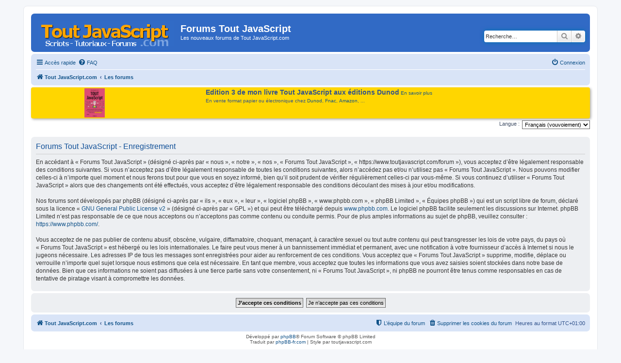

--- FILE ---
content_type: text/html; charset=UTF-8
request_url: https://www.toutjavascript.com/forum/ucp.php?mode=register&sid=64b23c4a0d1ca1e4de41a6a99f7b0f24
body_size: 5431
content:
<!DOCTYPE html>
<html dir="ltr" lang="fr">
<head>
<meta charset="utf-8" />
<meta http-equiv="X-UA-Compatible" content="IE=edge">
<meta name="viewport" content="width=device-width, initial-scale=1" />

<title>Forums Tout JavaScript - Panneau de l’utilisateur - M’enregistrer</title>

	<link rel="alternate" type="application/atom+xml" title="Flux - Forums Tout JavaScript" href="/forum/app.php/feed?sid=7bde2f77035a3d8b39f98add26914db5">			<link rel="alternate" type="application/atom+xml" title="Flux - Nouveaux sujets" href="/forum/app.php/feed/topics?sid=7bde2f77035a3d8b39f98add26914db5">				

<link href="./assets/css/font-awesome.min.css?assets_version=17" rel="stylesheet">
<link href="./styles/prosilver/theme/stylesheet.css?assets_version=17" rel="stylesheet">
<link href="./styles/prosilver/theme/en/stylesheet.css?assets_version=17" rel="stylesheet">
<link href="./styles/styletjs/theme/styletjs.css?assets_version=17" rel="stylesheet">




<!--[if lte IE 9]>
	<link href="./styles/prosilver/theme/tweaks.css?assets_version=17" rel="stylesheet">
<![endif]-->




<script>
	(function(i,s,o,g,r,a,m){i['GoogleAnalyticsObject']=r;i[r]=i[r]||function(){
	(i[r].q=i[r].q||[]).push(arguments)},i[r].l=1*new Date();a=s.createElement(o),
	m=s.getElementsByTagName(o)[0];a.async=1;a.src=g;m.parentNode.insertBefore(a,m)
	})(window,document,'script','//www.google-analytics.com/analytics.js','ga');

	ga('create', 'UA-84779837-1', 'auto');
		ga('send', 'pageview');
</script>

<!-- Global site tag (gtag.js) - Google Analytics -->
<!-- Global site tag (gtag.js) - Google Analytics -->
<script async src="https://www.googletagmanager.com/gtag/js?id=G-RG9CG2MH4K"></script>
<script>
  window.dataLayer = window.dataLayer || [];
  function gtag(){dataLayer.push(arguments);}
  gtag('js', new Date());

  gtag('config', 'G-RG9CG2MH4K');
</script>
<!-- Matomo -->
<script type="text/javascript">
  var _paq = window._paq = window._paq || [];
  /* tracker methods like "setCustomDimension" should be called before "trackPageView" */
  _paq.push(['trackPageView']);
  _paq.push(['enableLinkTracking']);
  (function() {
    var u="//info.mellifere.com/";
    _paq.push(['setTrackerUrl', u+'matomo.php']);
    _paq.push(['setSiteId', '2']);
    var d=document, g=d.createElement('script'), s=d.getElementsByTagName('script')[0];
    g.type='text/javascript'; g.async=true; g.src=u+'matomo.js'; s.parentNode.insertBefore(g,s);
  })();
</script>
<!-- End Matomo Code -->


</head>
<body id="phpbb" class="nojs notouch section-ucp ltr ">


<div id="wrap" class="wrap">
	<a id="top" class="top-anchor" accesskey="t"></a>
	<div id="page-header">
		<div class="headerbar" role="banner">
					<div class="inner">

			<div id="site-description" class="site-description">
				<a id="logo" class="logo" href="https://www.toutjavascript.com" title="Tout JavaScript.com"><span class="site_logo"></span></a>
				<h1>Forums Tout JavaScript</h1>
				<p>Les nouveaux forums de Tout JavaScript.com</p>
				<p class="skiplink"><a href="#start_here">Vers le contenu</a></p>
			</div>

									<div id="search-box" class="search-box search-header" role="search">
				<form action="./search.php?sid=7bde2f77035a3d8b39f98add26914db5" method="get" id="search">
				<fieldset>
					<input name="keywords" id="keywords" type="search" maxlength="128" title="Recherche par mots-clés" class="inputbox search tiny" size="20" value="" placeholder="Recherche…" />
					<button class="button button-search" type="submit" title="Rechercher">
						<i class="icon fa-search fa-fw" aria-hidden="true"></i><span class="sr-only">Rechercher</span>
					</button>
					<a href="./search.php?sid=7bde2f77035a3d8b39f98add26914db5" class="button button-search-end" title="Recherche avancée">
						<i class="icon fa-cog fa-fw" aria-hidden="true"></i><span class="sr-only">Recherche avancée</span>
					</a>
					<input type="hidden" name="sid" value="7bde2f77035a3d8b39f98add26914db5" />

				</fieldset>
				</form>
			</div>
						
			</div>
					</div>
				<div class="navbar" role="navigation">
	<div class="inner">

	<ul id="nav-main" class="nav-main linklist" role="menubar">

		<li id="quick-links" class="quick-links dropdown-container responsive-menu" data-skip-responsive="true">
			<a href="#" class="dropdown-trigger">
				<i class="icon fa-bars fa-fw" aria-hidden="true"></i><span>Accès rapide</span>
			</a>
			<div class="dropdown">
				<div class="pointer"><div class="pointer-inner"></div></div>
				<ul class="dropdown-contents" role="menu">
					
											<li class="separator"></li>
																									<li>
								<a href="./search.php?search_id=unanswered&amp;sid=7bde2f77035a3d8b39f98add26914db5" role="menuitem">
									<i class="icon fa-file-o fa-fw icon-gray" aria-hidden="true"></i><span>Sujets sans réponse</span>
								</a>
							</li>
							<li>
								<a href="./search.php?search_id=active_topics&amp;sid=7bde2f77035a3d8b39f98add26914db5" role="menuitem">
									<i class="icon fa-file-o fa-fw icon-blue" aria-hidden="true"></i><span>Sujets actifs</span>
								</a>
							</li>
							<li class="separator"></li>
							<li>
								<a href="./search.php?sid=7bde2f77035a3d8b39f98add26914db5" role="menuitem">
									<i class="icon fa-search fa-fw" aria-hidden="true"></i><span>Rechercher</span>
								</a>
							</li>
					
											<li class="separator"></li>
																			<li>
								<a href="./memberlist.php?mode=team&amp;sid=7bde2f77035a3d8b39f98add26914db5" role="menuitem">
									<i class="icon fa-shield fa-fw" aria-hidden="true"></i><span>L’équipe du forum</span>
								</a>
							</li>
																<li class="separator"></li>

									</ul>
			</div>
		</li>

				<li data-skip-responsive="true">
			<a href="/forum/app.php/help/faq?sid=7bde2f77035a3d8b39f98add26914db5" rel="help" title="Foire aux questions (Questions posées fréquemment)" role="menuitem">
				<i class="icon fa-question-circle fa-fw" aria-hidden="true"></i><span>FAQ</span>
			</a>
		</li>
						
			<li class="rightside"  data-skip-responsive="true">
			<a href="./ucp.php?mode=login&amp;sid=7bde2f77035a3d8b39f98add26914db5" title="Connexion" accesskey="x" role="menuitem">
				<i class="icon fa-power-off fa-fw" aria-hidden="true"></i><span>Connexion</span>
			</a>
		</li>
						</ul>

	<ul id="nav-breadcrumbs" class="nav-breadcrumbs linklist navlinks" role="menubar">
						<li class="breadcrumbs">
							<span class="crumb"  itemtype="http://data-vocabulary.org/Breadcrumb" itemscope=""><a href="https://www.toutjavascript.com" itemprop="url" data-navbar-reference="home"><i class="icon fa-home fa-fw" aria-hidden="true"></i><span itemprop="title">Tout JavaScript.com</span></a></span>
										<span class="crumb"  itemtype="http://data-vocabulary.org/Breadcrumb" itemscope=""><a href="./index.php?sid=7bde2f77035a3d8b39f98add26914db5" itemprop="url" accesskey="h" data-navbar-reference="index"><span itemprop="title">Les forums</span></a></span>

								</li>
		
					<li class="rightside responsive-search">
				<a href="./search.php?sid=7bde2f77035a3d8b39f98add26914db5" title="Voir les options de recherche avancée" role="menuitem">
					<i class="icon fa-search fa-fw" aria-hidden="true"></i><span class="sr-only">Rechercher</span>
				</a>
			</li>
			</ul>

	</div>
</div>
	</div>

	<style type="text/css">
		#introTJS {
			padding: 2px 8px;
			background-color: #FFD600;
		 /*	background-color: #eee; */
			margin-top:4px;
			margin-bottom:4px;
			border-radius: 4px;
			box-shadow: 2px 2px 5px #aaa;
			display: flex;
			justify-content: space-around;
  flex-flow: row;
  align-items: stretch;
		}

		#introTJS > img {
			vertical-align: top;
			margin-right:15px;
		}
		#introTJS > div {
			margin-left:4px;
			margin-right:4px;
		}
		span.introTJStitre {
			font-weight:bold;
			font-size:14px;
		}
	</style>

  <div id="introTJS">
		<a href="/livre/index.php"><img src="https://www.toutjavascript.com/livre/toutjavascript3.jpg" width="" height="60" title="Tout JavaScript - Edition 3 - Dunod"></a>

		<div><span class="introTJStitre">Edition 3 de mon livre Tout JavaScript aux éditions Dunod</span>	<a href="/livre/index.php">En savoir plus</a>
			<br>
			<span style="display:block; margin-top: 4px;">En vente format papier ou électronique chez <a href="https://www.dunod.com/sciences-techniques/tout-javascript-2" target="_blank">Dunod</a>, <a href="https://livre.fnac.com/a13991951/Olivier-Hondermarck-Tout-Javascript" target="_blank">Fnac</a>, <a href="https://amzn.to/3X1REst" target="_blank">Amazon</a>, ...</span>



		</div>

		<div style="clear:both"></div>
	</div>


	
	<a id="start_here" class="anchor"></a>
	<div id="page-body" class="page-body" role="main">
		
		

<script type="text/javascript">
// <![CDATA[
	/**
	* Change language
	*/
	function change_language(lang_iso)
	{
		document.cookie = 'phpbb3_7pryg_lang=' + lang_iso + '; path=/';
		document.forms['register'].change_lang.value = lang_iso;
		document.forms['register'].submit();
	}

// ]]>
</script>

	<form method="post" action="./ucp.php?mode=register&amp;sid=7bde2f77035a3d8b39f98add26914db5" id="register">
		<p class="rightside">
			<label for="lang">Langue :</label><select name="lang" id="lang" onchange="change_language(this.value); return false;" title="Langue"><option value="en">British English</option><option value="fr" selected="selected">Français (vouvoiement)</option></select>
			<input type="hidden" name="change_lang" value="" />

		</p>
	</form>

	<div class="clear"></div>


	<form method="post" action="./ucp.php?mode=register&amp;sid=7bde2f77035a3d8b39f98add26914db5" id="agreement">

	<div class="panel">
		<div class="inner">
		<div class="content">
			<h2 class="sitename-title">Forums Tout JavaScript - Enregistrement</h2>
						<p>En accédant à « Forums Tout JavaScript » (désigné ci-après par « nous », « notre », « nos », « Forums Tout JavaScript », « https://www.toutjavascript.com/forum »), vous acceptez d’être légalement responsable des conditions suivantes. Si vous n’acceptez pas d’être légalement responsable de toutes les conditions suivantes, alors n’accédez pas et/ou n’utilisez pas « Forums Tout JavaScript ». Nous pouvons modifier celles-ci à n’importe quel moment et nous ferons tout pour que vous en soyez informé, bien qu’il soit prudent de vérifier régulièrement celles-ci par vous-même. Si vous continuez d’utiliser « Forums Tout JavaScript » alors que des changements ont été effectués, vous acceptez d’être légalement responsable des conditions découlant des mises à jour et/ou modifications.<br />
	<br />
	Nos forums sont développés par phpBB (désigné ci-après par « ils », « eux », « leur », « logiciel phpBB », « www.phpbb.com », « phpBB Limited », « Équipes phpBB ») qui est un script libre de forum, déclaré sous la licence « <a href="http://opensource.org/licenses/gpl-2.0.php">GNU General Public License v2</a> » (désigné ci-après par « GPL ») et qui peut être téléchargé depuis <a href="https://www.phpbb.com/">www.phpbb.com</a>. Le logiciel phpBB facilite seulement les discussions sur Internet. phpBB Limited n’est pas responsable de ce que nous acceptons ou n’acceptons pas comme contenu ou conduite permis. Pour de plus amples informations au sujet de phpBB, veuillez consulter : <a href="https://www.phpbb.com/">https://www.phpbb.com/</a>.<br />
	<br />
	Vous acceptez de ne pas publier de contenu abusif, obscène, vulgaire, diffamatoire, choquant, menaçant, à caractère sexuel ou tout autre contenu qui peut transgresser les lois de votre pays, du pays où « Forums Tout JavaScript » est hébergé ou les lois internationales. Le faire peut vous mener à un bannissement immédiat et permanent, avec une notification à votre fournisseur d’accès à Internet si nous le jugeons nécessaire. Les adresses IP de tous les messages sont enregistrées pour aider au renforcement de ces conditions. Vous acceptez que « Forums Tout JavaScript » supprime, modifie, déplace ou verrouille n’importe quel sujet lorsque nous estimons que cela est nécessaire. En tant que membre, vous acceptez que toutes les informations que vous avez saisies soient stockées dans notre base de données. Bien que ces informations ne soient pas diffusées à une tierce partie sans votre consentement, ni « Forums Tout JavaScript », ni phpBB ne pourront être tenus comme responsables en cas de tentative de piratage visant à compromettre les données.
	</p>
					</div>
		</div>
	</div>

	<div class="panel">
		<div class="inner">
		<fieldset class="submit-buttons">
						<input type="submit" name="agreed" id="agreed" value="J’accepte ces conditions" class="button1" />&nbsp;
			<input type="submit" name="not_agreed" value="Je n’accepte pas ces conditions" class="button2" />
						<input type="hidden" name="change_lang" value="" />

			<input type="hidden" name="creation_time" value="1764243371" />
<input type="hidden" name="form_token" value="2e080015fc92b63cde4255c26606124a95505e81" />

		</fieldset>
		</div>
	</div>
	</form>


			</div>


<div id="page-footer" class="page-footer" role="contentinfo">
	<div class="navbar" role="navigation">
	<div class="inner">

	<ul id="nav-footer" class="nav-footer linklist" role="menubar">
		<li class="breadcrumbs">
							<span class="crumb"><a href="https://www.toutjavascript.com" data-navbar-reference="home"><i class="icon fa-home fa-fw" aria-hidden="true"></i><span>Tout JavaScript.com</span></a></span>									<span class="crumb"><a href="./index.php?sid=7bde2f77035a3d8b39f98add26914db5" data-navbar-reference="index"><span>Les forums</span></a></span>					</li>
		
				<li class="rightside">Heures au format <span title="Europe/Paris">UTC+01:00</span></li>
							<li class="rightside">
				<a href="./ucp.php?mode=delete_cookies&amp;sid=7bde2f77035a3d8b39f98add26914db5" data-ajax="true" data-refresh="true" role="menuitem">
					<i class="icon fa-trash fa-fw" aria-hidden="true"></i><span>Supprimer les cookies du forum</span>
				</a>
			</li>
												<li class="rightside" data-last-responsive="true">
				<a href="./memberlist.php?mode=team&amp;sid=7bde2f77035a3d8b39f98add26914db5" role="menuitem">
					<i class="icon fa-shield fa-fw" aria-hidden="true"></i><span>L’équipe du forum</span>
				</a>
			</li>
							</ul>

	</div>
</div>

	<div class="copyright">
				Développé par <a href="https://www.phpbb.com/">phpBB</a>&reg; Forum Software &copy; phpBB Limited
		<br />Traduit par <a href="http://www.phpbb-fr.com">phpBB-fr.com</a>		 | Style par toutjavascript.com
						

<div style='min-height:100px; text-align:center; margin:12px;'>

</div>
		
	</div>

	<div id="darkenwrapper" class="darkenwrapper" data-ajax-error-title="Erreur AJAX" data-ajax-error-text="Quelque chose s’est mal passé lors du traitement de votre demande." data-ajax-error-text-abort="Requête annulée par l’utilisateur." data-ajax-error-text-timeout="Votre demande a expiré. Essayez à nouveau." data-ajax-error-text-parsererror="Quelque chose s’est mal passé lors du traitement de votre demande et le serveur a renvoyé une réponse invalide.">
		<div id="darken" class="darken">&nbsp;</div>
	</div>

	<div id="phpbb_alert" class="phpbb_alert" data-l-err="Erreur" data-l-timeout-processing-req="Délai d’attente de la demande dépassé.">
		<a href="#" class="alert_close">
			<i class="icon fa-times-circle fa-fw" aria-hidden="true"></i>
		</a>
		<h3 class="alert_title">&nbsp;</h3><p class="alert_text"></p>
	</div>
	<div id="phpbb_confirm" class="phpbb_alert">
		<a href="#" class="alert_close">
			<i class="icon fa-times-circle fa-fw" aria-hidden="true"></i>
		</a>
		<div class="alert_text"></div>
	</div>
</div>

</div>

<div>
	<a id="bottom" class="anchor" accesskey="z"></a>
	</div>

<script type="text/javascript" src="./assets/javascript/jquery.min.js?assets_version=17"></script>
<script type="text/javascript" src="./assets/javascript/core.js?assets_version=17"></script>



<script type="text/javascript" src="./styles/prosilver/template/forum_fn.js?assets_version=17"></script>
<script type="text/javascript" src="./styles/prosilver/template/ajax.js?assets_version=17"></script>




<script type="text/javascript">
</script>

</body>
</html>


--- FILE ---
content_type: text/plain
request_url: https://www.google-analytics.com/j/collect?v=1&_v=j102&a=48220594&t=pageview&_s=1&dl=https%3A%2F%2Fwww.toutjavascript.com%2Fforum%2Fucp.php%3Fmode%3Dregister%26sid%3D64b23c4a0d1ca1e4de41a6a99f7b0f24&ul=en-us%40posix&dt=Forums%20Tout%20JavaScript%20-%20Panneau%20de%20l%E2%80%99utilisateur%20-%20M%E2%80%99enregistrer&sr=1280x720&vp=1280x720&_u=IEBAAEABAAAAACAAI~&jid=441144844&gjid=2043666882&cid=1318118219.1764243373&tid=UA-84779837-1&_gid=359310702.1764243373&_r=1&_slc=1&z=1138752841
body_size: -452
content:
2,cG-RG9CG2MH4K